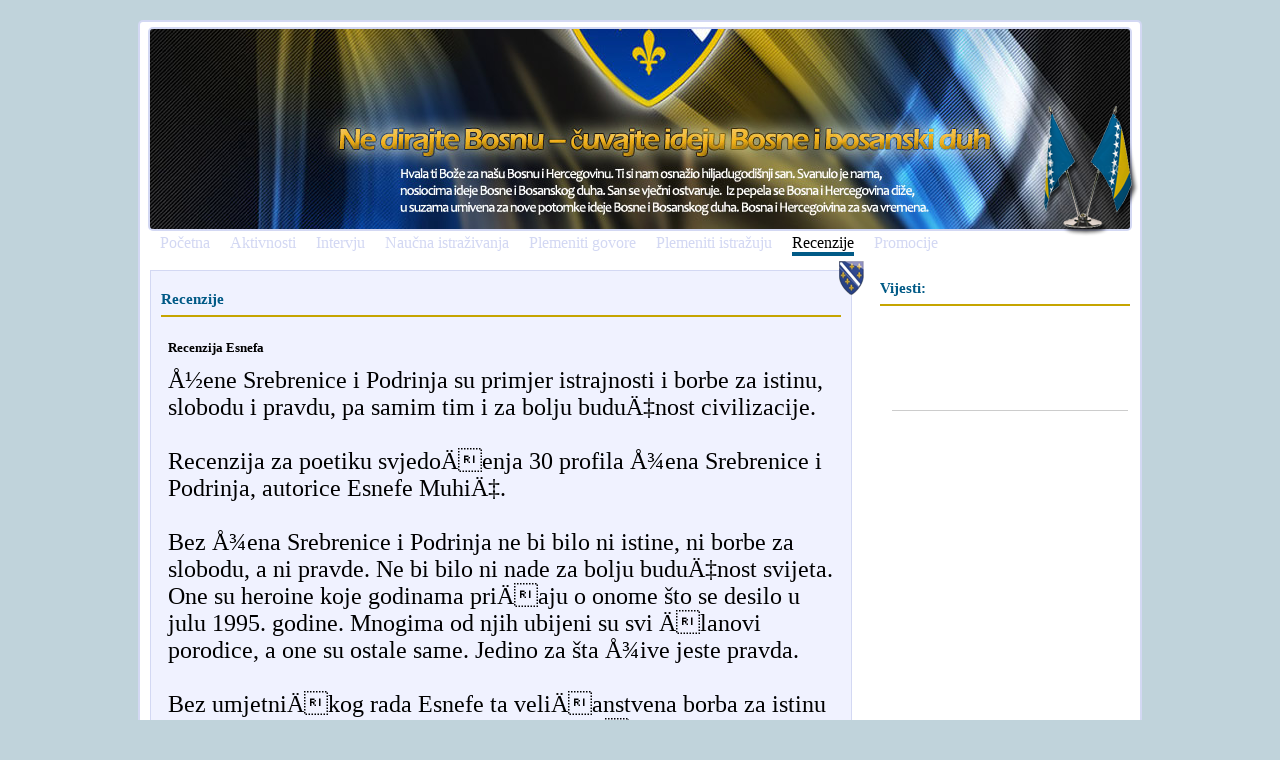

--- FILE ---
content_type: text/html; charset=UTF-8
request_url: https://nedirajtebosnu.net/?view=recenzije&id=64
body_size: 6445
content:
<!DOCTYPE html PUBLIC "-//W3C//DTD XHTML 1.0 Transitional//EN" "http://www.w3.org/TR/xhtml1/DTD/xhtml1-transitional.dtd">
<html lang="en" xml:lang="en" xmlns="http://www.w3.org/1999/xhtml">

<head>
<meta content="text/html; charset=utf-8" http-equiv="content-type" />
<link rel="stylesheet" href="css/css.css" type="text/css" />
<title>Ne dirajte mi Bosnu i Hercegovinu</title>
<meta name="google-site-verification" content="gT8tGqK7iPK0RAhh7OAD9Tu4GYHhIYWMHQzAM-ufTu8" />
<meta name="description" content="Ne dirajte mi Bosnu i Hercegovinu"> 
<meta name="keywords" content="Bosna, Hercegovina, Bosna i Hercegovina, Ne dirajte mi Bosnu i Hercegovinu" /> 
</head>
<body>

<div id="title">
</div>
<div id="container"> <!-- start container -->
	
		


    <div style='width: 98%; height: 200px; margin: 5px auto 5px auto; border: 2px #d3d8f3 solid; background-image: url(images/bih_txt2.jpg); background-repeat:no-repeat; -moz-border-radius: 5px; border-radius: 5px;'>
    	<img src="images/bih_flag.png" style="position:relative; top: 67px; right: -10px; float: right;" />
    </div>
    <div id="navcontainer">
        <ul id="navlist">
            <li id="active"><a href="?view=pocetna" id="">Po&#269;etna</a></li>
            <li><a href="?view=vijesti" id="">Aktivnosti</a></li>
            <li><a href="?view=intervju" id="">Intervju</a></li>
            <li><a href="?view=naucna_istrazivanja" id="">Nau&#269;na istra&#382;ivanja</a></li>
            <li><a href="?view=plemeniti_govore" id="">Plemeniti govore</a></li>
            <li><a href="?view=plemeniti_istrazuju" id="">Plemeniti istra&#382;uju</a></li>
            <li><a href="?view=recenzije" id="current">Recenzije</a></li>
            <li><a href="?view=promocije" id="">Promocije</a></li>            

        </ul>
    </div>    
    
    <div id="text_content"> <!-- start content -->
    	<img src='images/amblem.png' style="position:relative; top: -10px; left: 13px; float: right;" />



		    	<div class="inner">
        	<h1>Recenzije<hr /></h1>
                <div style='width: 100%; overflow:auto; margin-bottom: 10px;'>
                

                
                
							<div style='width: 98%; height: 20px; margin: 0 auto 0 auto; clear:both;'>
								<div style='margin-top:3px;'>
									
									
									
									<div style='width:100%; float: left;'>
									
									<h2>Recenzija Esnefa</h2>
									
									<div style="caret-color: rgb(0, 0, 0); color: rgb(0, 0, 0); margin: 0px; font-stretch: normal; line-height: normal; font-family: &quot;Helvetica Neue&quot;;">
	<font size="5">Å½ene Srebrenice i Podrinja su primjer istrajnosti i borbe za istinu, slobodu i pravdu, pa samim tim i za bolju buduÄ‡nost civilizacije.</font></div>
<div style="caret-color: rgb(0, 0, 0); color: rgb(0, 0, 0); margin: 0px; font-stretch: normal; line-height: normal; font-family: &quot;Helvetica Neue&quot;;">
	<font size="5"><br />
	</font></div>
<div style="caret-color: rgb(0, 0, 0); color: rgb(0, 0, 0); margin: 0px; font-stretch: normal; line-height: normal; font-family: &quot;Helvetica Neue&quot;;">
	<font size="5">Recenzija za poetiku svjedoÄenja 30 profila Å¾ena Srebrenice i Podrinja, autorice Esnefe MuhiÄ‡.</font></div>
<div style="caret-color: rgb(0, 0, 0); color: rgb(0, 0, 0); margin: 0px; font-stretch: normal; line-height: normal; font-family: &quot;Helvetica Neue&quot;;">
	<font size="5"><br />
	</font></div>
<div style="caret-color: rgb(0, 0, 0); color: rgb(0, 0, 0); margin: 0px; font-stretch: normal; line-height: normal; font-family: &quot;Helvetica Neue&quot;;">
	<font size="5">Bez Å¾ena Srebrenice i Podrinja ne bi bilo ni istine, ni borbe za slobodu, a ni pravde. Ne bi bilo ni nade za bolju buduÄ‡nost svijeta. One su heroine koje godinama priÄaju o onome &scaron;to se desilo u julu 1995. godine. Mnogima od njih ubijeni su svi Älanovi porodice, a one su ostale same. Jedino za &scaron;ta Å¾ive jeste pravda.&nbsp;</font></div>
<div style="caret-color: rgb(0, 0, 0); color: rgb(0, 0, 0); margin: 0px; font-stretch: normal; line-height: normal; font-family: &quot;Helvetica Neue&quot;;">
	<font size="5"><br />
	</font></div>
<div style="caret-color: rgb(0, 0, 0); color: rgb(0, 0, 0); margin: 0px; font-stretch: normal; line-height: normal; font-family: &quot;Helvetica Neue&quot;;">
	<font size="5">Bez umjetniÄkog rada Esnefe ta veliÄanstvena borba za istinu i pravdu bi bila siroma&scaron;nija.&nbsp;Poetika svjedoÄenja&nbsp;&nbsp;30 profila Å¾ena Srebrenice i Podrinja, autorice Esnefe MuhiÄ‡ je autentiÄni, arhaiÄni govor majki Srebrenice i Podrinja, govor koji svjedoÄ‡i da&nbsp;&nbsp;genocid u Srebrenici nije uradio jedan ili nekoliko zloÄinaca. Bilo ih je na hiljade. Sistematski se pripremao i odvijao. Na krvi, zloÄinu i genocidu gradio se sustav Republike Srpske koji i dalje ostatku bo&scaron;njaÄkog naroda koji se vratio u Srebrenicu zagorÄava Å¾ivot ili onima koji Å¾ele da se vrate vr&scaron;i razne opstrukcije i uskraÄ‡uje osnovna ljudska prava.&nbsp;Autorica se upotrebom poezije kao specifiÄnog umjetniÄkog izraza&nbsp;solidari&scaron;e sa SrebreniÄanima, zahtijevajuÄ‡i slobodu, istinu i pravdu.&nbsp;</font></div>
<div style="caret-color: rgb(0, 0, 0); color: rgb(0, 0, 0); margin: 0px; font-stretch: normal; line-height: normal; font-family: &quot;Helvetica Neue&quot;;">
	<font size="5"><br />
	</font></div>
<div style="caret-color: rgb(0, 0, 0); color: rgb(0, 0, 0); margin: 0px; font-stretch: normal; line-height: normal; font-family: &quot;Helvetica Neue&quot;;">
	<font size="5">U Srebrenici, agresori su pobili mnoge bo&scaron;njaÄke porodice, cijela sela i mahale. U nekim selima niko nije ostao i nema se tamo ko vratiti. Majkama su ubijani jedinci, makar bili i malodobni. Ima porodica u kojima je od 20 Älanova ostalo jedno Äeljade, familija u kojima je 50 i vi&scaron;e njihovih Älanova ubijeno. Mnoge na&scaron;e sestre su ostale same. Majke bez hranioca. Ali, svi se oni bore i daju glas koji mora Äuti Äitav svijet. A Esnefa kroz poetiku svjedoÄenja daje snagu tome srebreniÄkom glasu, snagu koja Ä‡e glas srebrneiÄkih i podrinjskih Å¾ena putem ove knjige poezije dovesti do svake bo&scaron;njaÄke kuÄ‡e u i van na&scaron;e Bosne i Hercegovine, ali i do svih onih u svijetu kojima je stalo do istine i pravde.</font></div>
<div style="caret-color: rgb(0, 0, 0); color: rgb(0, 0, 0); margin: 0px; font-stretch: normal; line-height: normal; font-family: &quot;Helvetica Neue&quot;;">
	<font size="5"><br />
	</font></div>
<div style="caret-color: rgb(0, 0, 0); color: rgb(0, 0, 0); margin: 0px; font-stretch: normal; line-height: normal; font-family: &quot;Helvetica Neue&quot;;">
	<font size="5">Å½ene Srebrenice i Podrinja&nbsp; su heroine kojima se divi cijeli slobodoljubivi svijet. Njihov glas, koji se stalno mora slu&scaron;ati, sada ima i umjetniÄki izraz. Izraz koji putem umjetnosti stoji uz majke Srebrenice i Podrinja i pruÅ¾a im bezrezervnu podr&scaron;ku i pomoÄ‡. To je Esnefin dug prema istini i pravdi, a na&scaron; zadatak da taj dug prezentiramo &scaron;irom svijeta. Ko god ima i malo u sebi ÄovjeÄnosti boriÄ‡e se za prava srebreniÄkih i podrinjskih Å¾ena koristiÄ‡i ova poetska svjedoÄenja. Ko izda ove principe i svjedoÄenja izdao je Srebrenicu i ugrozio njezinu buduÄ‡nost.&nbsp;</font></div>
<div style="caret-color: rgb(0, 0, 0); color: rgb(0, 0, 0); margin: 0px; font-stretch: normal; line-height: normal; font-family: &quot;Helvetica Neue&quot;;">
	<font size="5"><br />
	</font></div>
<div style="caret-color: rgb(0, 0, 0); color: rgb(0, 0, 0); margin: 0px; font-stretch: normal; line-height: normal; font-family: &quot;Helvetica Neue&quot;;">
	<font size="5">VeÄ‡ duÅ¾e vremena pratim rad Esnefe, rad koji ima cilj davanje punih prava Srebrenici i SrebreniÄanima, i da se upozore oni koji kalkuli&scaron;u.&nbsp;Krajnje je vrijeme da Srebrenica poÄne disati punim pluÄ‡ima, da majke i oÄevi Srebrenice dobiju satisfakciju za svoje stradanje i gubitke koje su pretrpjeli, da se pravda poÄne primjenjivati u punome zamahu i da se, konaÄno, srebreniÄki &scaron;ehidi smire u &scaron;ehitskom Mezarju u PotoÄarima. To &scaron;ehitsko mezarje mora nam postati simbol, poziv, pouka i opomena da kraja svijeta.&nbsp;Tamo trebamo iÄ‡i i razmi&scaron;ljati, kako na dan stradanja SrebreniÄana tako isto i u svim drugim prilikama.&nbsp;U toj sistematskoj kulturi sjeÄ‡anja, Esnefina poetska svjedoÄenja imaju vaÅ¾nu ulogu jer &scaron;alju&nbsp;poruku&nbsp;da se ne smije &scaron;utjeti, da se moramo boriti za prava, istinu i pravdu.</font></div>
<div style="caret-color: rgb(0, 0, 0); color: rgb(0, 0, 0); margin: 0px; font-stretch: normal; line-height: normal; font-family: &quot;Helvetica Neue&quot;;">
	<font size="5"><br />
	</font></div>
<div style="caret-color: rgb(0, 0, 0); color: rgb(0, 0, 0); margin: 0px; font-stretch: normal; line-height: normal; font-family: &quot;Helvetica Neue&quot;;">
	<font size="5">SrebreniÄke majke su svojim bolnim i iskrenim svjedoÄenjima ispriÄale istinu o genocidu cijelom svijetu, a svi mi u ime Å¾rtava moramo nastaviti sa preno&scaron;enjem svjedoÄenja na nove generacije. Da se ne zaboravi, ali i vi&scaron;e nikome ne ponovi genocid.</font></div>
<div style="caret-color: rgb(0, 0, 0); color: rgb(0, 0, 0); margin: 0px; font-stretch: normal; line-height: normal; font-family: &quot;Helvetica Neue&quot;;">
	<font size="5"><br />
	</font></div>
<div style="caret-color: rgb(0, 0, 0); color: rgb(0, 0, 0); margin: 0px; font-stretch: normal; line-height: normal; font-family: &quot;Helvetica Neue&quot;;">
	<font size="5">Ovu svojevrsnu poetiku svjedoÄenja 30 profila Å¾ena Srebrenice i Podrinja preporuÄujem za &scaron;tampanje jer nosi snaÅ¾nu poruku i jo&scaron; snaÅ¾niju pouku za buduÄ‡nost svijeta bez genocida.</font></div>
<div style="caret-color: rgb(0, 0, 0); color: rgb(0, 0, 0); margin: 0px; font-stretch: normal; line-height: normal; font-family: &quot;Helvetica Neue&quot;;">
	<font size="5"><br />
	</font></div>
<div style="caret-color: rgb(0, 0, 0); color: rgb(0, 0, 0); margin: 0px; font-stretch: normal; line-height: normal; font-family: &quot;Helvetica Neue&quot;;">
	<font size="5">Akademik Emir RamiÄ‡</font></div>
<div style="caret-color: rgb(0, 0, 0); color: rgb(0, 0, 0); margin: 0px; font-stretch: normal; line-height: normal; font-family: &quot;Helvetica Neue&quot;;">
	<font size="5">Hamilton, Kanada, 20. 03. 2022.</font></div>

									
									</div>

								</div>
							</div>
							                </div>	
    	 </div>
    </div>
	
    <div id="right_side">
   	 
		
    	<script language="javascript" src="script.js"></script>

        
    	<h1>Vijesti:<hr /></h1>
        <div class="inner">
 

																<div style='width: 98%; margin: 2px auto 2px auto;  clear:both;'>
																	<div id='txt' style='padding-top: 2px; ; '>
																		<div  style='width:100%; float: left; border-bottom: 1px solid #CCC'>
																			<p>
	&nbsp;</p>
<p>
<!--[if gte mso 9]><xml>
 <o:OfficeDocumentSettings>
  <o:AllowPNG/>
  <o:TargetScreenSize>1024x768</o:TargetScreenSize>
 </o:OfficeDocumentSettings>
</xml><![endif]--></p>
<p>
	&nbsp;</p>
<p>
	&nbsp;</p>
<p>
<!--[if gte mso 9]><xml>
 <w:WordDocument>
  <w:View>Normal</w:View>
  <w:Zoom>0</w:Zoom>
  <w:TrackMoves/>
  <w:TrackFormatting/>
  <w:PunctuationKerning/>
  <w:ValidateAgainstSchemas/>
  <w:SaveIfXMLInvalid>false</w:SaveIfXMLInvalid>
  <w:IgnoreMixedContent>false</w:IgnoreMixedContent>
  <w:AlwaysShowPlaceholderText>false</w:AlwaysShowPlaceholderText>
  <w:DoNotPromoteQF/>
  <w:LidThemeOther>EN-CA</w:LidThemeOther>
  <w:LidThemeAsian>X-NONE</w:LidThemeAsian>
  <w:LidThemeComplexScript>X-NONE</w:LidThemeComplexScript>
  <w:Compatibility>
   <w:BreakWrappedTables/>
   <w:SnapToGridInCell/>
   <w:WrapTextWithPunct/>
   <w:UseAsianBreakRules/>
   <w:DontGrowAutofit/>
   <w:SplitPgBreakAndParaMark/>
   <w:DontVertAlignCellWithSp/>
   <w:DontBreakConstrainedForcedTables/>
   <w:DontVertAlignInTxbx/>
   <w:Word11KerningPairs/>
   <w:CachedColBalance/>
  </w:Compatibility>
  <w:BrowserLevel>MicrosoftInternetExplorer4</w:BrowserLevel>
  <m:mathPr>
   <m:mathFont m:val="Cambria Math"/>
   <m:brkBin m:val="before"/>
   <m:brkBinSub m:val="--"/>
   <m:smallFrac m:val="off"/>
   <m:dispDef/>
   <m:lMargin m:val="0"/>
   <m:rMargin m:val="0"/>
   <m:defJc m:val="centerGroup"/>
   <m:wrapIndent m:val="1440"/>
   <m:intLim m:val="subSup"/>
   <m:naryLim m:val="undOvr"/>
  </m:mathPr></w:WordDocument>
</xml><![endif]--><!--[if gte mso 9]><xml>
 <w:LatentStyles DefLockedState="false" DefUnhideWhenUsed="true"
  DefSemiHidden="true" DefQFormat="false" DefPriority="99"
  LatentStyleCount="267">
  <w:LsdException Locked="false" Priority="0" SemiHidden="false"
   UnhideWhenUsed="false" QFormat="true" Name="Normal"/>
  <w:LsdException Locked="false" Priority="9" SemiHidden="false"
   UnhideWhenUsed="false" QFormat="true" Name="heading 1"/>
  <w:LsdException Locked="false" Priority="9" QFormat="true" Name="heading 2"/>
  <w:LsdException Locked="false" Priority="9" QFormat="true" Name="heading 3"/>
  <w:LsdException Locked="false" Priority="9" QFormat="true" Name="heading 4"/>
  <w:LsdException Locked="false" Priority="9" QFormat="true" Name="heading 5"/>
  <w:LsdException Locked="false" Priority="9" QFormat="true" Name="heading 6"/>
  <w:LsdException Locked="false" Priority="9" QFormat="true" Name="heading 7"/>
  <w:LsdException Locked="false" Priority="9" QFormat="true" Name="heading 8"/>
  <w:LsdException Locked="false" Priority="9" QFormat="true" Name="heading 9"/>
  <w:LsdException Locked="false" Priority="39" Name="toc 1"/>
  <w:LsdException Locked="false" Priority="39" Name="toc 2"/>
  <w:LsdException Locked="false" Priority="39" Name="toc 3"/>
  <w:LsdException Locked="false" Priority="39" Name="toc 4"/>
  <w:LsdException Locked="false" Priority="39" Name="toc 5"/>
  <w:LsdException Locked="false" Priority="39" Name="toc 6"/>
  <w:LsdException Locked="false" Priority="39" Name="toc 7"/>
  <w:LsdException Locked="false" Priority="39" Name="toc 8"/>
  <w:LsdException Locked="false" Priority="39" Name="toc 9"/>
  <w:LsdException Locked="false" Priority="35" QFormat="true" Name="caption"/>
  <w:LsdException Locked="false" Priority="10" SemiHidden="false"
   UnhideWhenUsed="false" QFormat="true" Name="Title"/>
  <w:LsdException Locked="false" Priority="1" Name="Default Paragraph Font"/>
  <w:LsdException Locked="false" Priority="11" SemiHidden="false"
   UnhideWhenUsed="false" QFormat="true" Name="Subtitle"/>
  <w:LsdException Locked="false" Priority="22" SemiHidden="false"
   UnhideWhenUsed="false" QFormat="true" Name="Strong"/>
  <w:LsdException Locked="false" Priority="20" SemiHidden="false"
   UnhideWhenUsed="false" QFormat="true" Name="Emphasis"/>
  <w:LsdException Locked="false" Priority="59" SemiHidden="false"
   UnhideWhenUsed="false" Name="Table Grid"/>
  <w:LsdException Locked="false" UnhideWhenUsed="false" Name="Placeholder Text"/>
  <w:LsdException Locked="false" Priority="1" SemiHidden="false"
   UnhideWhenUsed="false" QFormat="true" Name="No Spacing"/>
  <w:LsdException Locked="false" Priority="60" SemiHidden="false"
   UnhideWhenUsed="false" Name="Light Shading"/>
  <w:LsdException Locked="false" Priority="61" SemiHidden="false"
   UnhideWhenUsed="false" Name="Light List"/>
  <w:LsdException Locked="false" Priority="62" SemiHidden="false"
   UnhideWhenUsed="false" Name="Light Grid"/>
  <w:LsdException Locked="false" Priority="63" SemiHidden="false"
   UnhideWhenUsed="false" Name="Medium Shading 1"/>
  <w:LsdException Locked="false" Priority="64" SemiHidden="false"
   UnhideWhenUsed="false" Name="Medium Shading 2"/>
  <w:LsdException Locked="false" Priority="65" SemiHidden="false"
   UnhideWhenUsed="false" Name="Medium List 1"/>
  <w:LsdException Locked="false" Priority="66" SemiHidden="false"
   UnhideWhenUsed="false" Name="Medium List 2"/>
  <w:LsdException Locked="false" Priority="67" SemiHidden="false"
   UnhideWhenUsed="false" Name="Medium Grid 1"/>
  <w:LsdException Locked="false" Priority="68" SemiHidden="false"
   UnhideWhenUsed="false" Name="Medium Grid 2"/>
  <w:LsdException Locked="false" Priority="69" SemiHidden="false"
   UnhideWhenUsed="false" Name="Medium Grid 3"/>
  <w:LsdException Locked="false" Priority="70" SemiHidden="false"
   UnhideWhenUsed="false" Name="Dark List"/>
  <w:LsdException Locked="false" Priority="71" SemiHidden="false"
   UnhideWhenUsed="false" Name="Colorful Shading"/>
  <w:LsdException Locked="false" Priority="72" SemiHidden="false"
   UnhideWhenUsed="false" Name="Colorful List"/>
  <w:LsdException Locked="false" Priority="73" SemiHidden="false"
   UnhideWhenUsed="false" Name="Colorful Grid"/>
  <w:LsdException Locked="false" Priority="60" SemiHidden="false"
   UnhideWhenUsed="false" Name="Light Shading Accent 1"/>
  <w:LsdException Locked="false" Priority="61" SemiHidden="false"
   UnhideWhenUsed="false" Name="Light List Accent 1"/>
  <w:LsdException Locked="false" Priority="62" SemiHidden="false"
   UnhideWhenUsed="false" Name="Light Grid Accent 1"/>
  <w:LsdException Locked="false" Priority="63" SemiHidden="false"
   UnhideWhenUsed="false" Name="Medium Shading 1 Accent 1"/>
  <w:LsdException Locked="false" Priority="64" SemiHidden="false"
   UnhideWhenUsed="false" Name="Medium Shading 2 Accent 1"/>
  <w:LsdException Locked="false" Priority="65" SemiHidden="false"
   UnhideWhenUsed="false" Name="Medium List 1 Accent 1"/>
  <w:LsdException Locked="false" UnhideWhenUsed="false" Name="Revision"/>
  <w:LsdException Locked="false" Priority="34" SemiHidden="false"
   UnhideWhenUsed="false" QFormat="true" Name="List Paragraph"/>
  <w:LsdException Locked="false" Priority="29" SemiHidden="false"
   UnhideWhenUsed="false" QFormat="true" Name="Quote"/>
  <w:LsdException Locked="false" Priority="30" SemiHidden="false"
   UnhideWhenUsed="false" QFormat="true" Name="Intense Quote"/>
  <w:LsdException Locked="false" Priority="66" SemiHidden="false"
   UnhideWhenUsed="false" Name="Medium List 2 Accent 1"/>
  <w:LsdException Locked="false" Priority="67" SemiHidden="false"
   UnhideWhenUsed="false" Name="Medium Grid 1 Accent 1"/>
  <w:LsdException Locked="false" Priority="68" SemiHidden="false"
   UnhideWhenUsed="false" Name="Medium Grid 2 Accent 1"/>
  <w:LsdException Locked="false" Priority="69" SemiHidden="false"
   UnhideWhenUsed="false" Name="Medium Grid 3 Accent 1"/>
  <w:LsdException Locked="false" Priority="70" SemiHidden="false"
   UnhideWhenUsed="false" Name="Dark List Accent 1"/>
  <w:LsdException Locked="false" Priority="71" SemiHidden="false"
   UnhideWhenUsed="false" Name="Colorful Shading Accent 1"/>
  <w:LsdException Locked="false" Priority="72" SemiHidden="false"
   UnhideWhenUsed="false" Name="Colorful List Accent 1"/>
  <w:LsdException Locked="false" Priority="73" SemiHidden="false"
   UnhideWhenUsed="false" Name="Colorful Grid Accent 1"/>
  <w:LsdException Locked="false" Priority="60" SemiHidden="false"
   UnhideWhenUsed="false" Name="Light Shading Accent 2"/>
  <w:LsdException Locked="false" Priority="61" SemiHidden="false"
   UnhideWhenUsed="false" Name="Light List Accent 2"/>
  <w:LsdException Locked="false" Priority="62" SemiHidden="false"
   UnhideWhenUsed="false" Name="Light Grid Accent 2"/>
  <w:LsdException Locked="false" Priority="63" SemiHidden="false"
   UnhideWhenUsed="false" Name="Medium Shading 1 Accent 2"/>
  <w:LsdException Locked="false" Priority="64" SemiHidden="false"
   UnhideWhenUsed="false" Name="Medium Shading 2 Accent 2"/>
  <w:LsdException Locked="false" Priority="65" SemiHidden="false"
   UnhideWhenUsed="false" Name="Medium List 1 Accent 2"/>
  <w:LsdException Locked="false" Priority="66" SemiHidden="false"
   UnhideWhenUsed="false" Name="Medium List 2 Accent 2"/>
  <w:LsdException Locked="false" Priority="67" SemiHidden="false"
   UnhideWhenUsed="false" Name="Medium Grid 1 Accent 2"/>
  <w:LsdException Locked="false" Priority="68" SemiHidden="false"
   UnhideWhenUsed="false" Name="Medium Grid 2 Accent 2"/>
  <w:LsdException Locked="false" Priority="69" SemiHidden="false"
   UnhideWhenUsed="false" Name="Medium Grid 3 Accent 2"/>
  <w:LsdException Locked="false" Priority="70" SemiHidden="false"
   UnhideWhenUsed="false" Name="Dark List Accent 2"/>
  <w:LsdException Locked="false" Priority="71" SemiHidden="false"
   UnhideWhenUsed="false" Name="Colorful Shading Accent 2"/>
  <w:LsdException Locked="false" Priority="72" SemiHidden="false"
   UnhideWhenUsed="false" Name="Colorful List Accent 2"/>
  <w:LsdException Locked="false" Priority="73" SemiHidden="false"
   UnhideWhenUsed="false" Name="Colorful Grid Accent 2"/>
  <w:LsdException Locked="false" Priority="60" SemiHidden="false"
   UnhideWhenUsed="false" Name="Light Shading Accent 3"/>
  <w:LsdException Locked="false" Priority="61" SemiHidden="false"
   UnhideWhenUsed="false" Name="Light List Accent 3"/>
  <w:LsdException Locked="false" Priority="62" SemiHidden="false"
   UnhideWhenUsed="false" Name="Light Grid Accent 3"/>
  <w:LsdException Locked="false" Priority="63" SemiHidden="false"
   UnhideWhenUsed="false" Name="Medium Shading 1 Accent 3"/>
  <w:LsdException Locked="false" Priority="64" SemiHidden="false"
   UnhideWhenUsed="false" Name="Medium Shading 2 Accent 3"/>
  <w:LsdException Locked="false" Priority="65" SemiHidden="false"
   UnhideWhenUsed="false" Name="Medium List 1 Accent 3"/>
  <w:LsdException Locked="false" Priority="66" SemiHidden="false"
   UnhideWhenUsed="false" Name="Medium List 2 Accent 3"/>
  <w:LsdException Locked="false" Priority="67" SemiHidden="false"
   UnhideWhenUsed="false" Name="Medium Grid 1 Accent 3"/>
  <w:LsdException Locked="false" Priority="68" SemiHidden="false"
   UnhideWhenUsed="false" Name="Medium Grid 2 Accent 3"/>
  <w:LsdException Locked="false" Priority="69" SemiHidden="false"
   UnhideWhenUsed="false" Name="Medium Grid 3 Accent 3"/>
  <w:LsdException Locked="false" Priority="70" SemiHidden="false"
   UnhideWhenUsed="false" Name="Dark List Accent 3"/>
  <w:LsdException Locked="false" Priority="71" SemiHidden="false"
   UnhideWhenUsed="false" Name="Colorful Shading Accent 3"/>
  <w:LsdException Locked="false" Priority="72" SemiHidden="false"
   UnhideWhenUsed="false" Name="Colorful List Accent 3"/>
  <w:LsdException Locked="false" Priority="73" SemiHidden="false"
   UnhideWhenUsed="false" Name="Colorful Grid Accent 3"/>
  <w:LsdException Locked="false" Priority="60" SemiHidden="false"
   UnhideWhenUsed="false" Name="Light Shading Accent 4"/>
  <w:LsdException Locked="false" Priority="61" SemiHidden="false"
   UnhideWhenUsed="false" Name="Light List Accent 4"/>
  <w:LsdException Locked="false" Priority="62" SemiHidden="false"
   UnhideWhenUsed="false" Name="Light Grid Accent 4"/>
  <w:LsdException Locked="false" Priority="63" SemiHidden="false"
   UnhideWhenUsed="false" Name="Medium Shading 1 Accent 4"/>
  <w:LsdException Locked="false" Priority="64" SemiHidden="false"
   UnhideWhenUsed="false" Name="Medium Shading 2 Accent 4"/>
  <w:LsdException Locked="false" Priority="65" SemiHidden="false"
   UnhideWhenUsed="false" Name="Medium List 1 Accent 4"/>
  <w:LsdException Locked="false" Priority="66" SemiHidden="false"
   UnhideWhenUsed="false" Name="Medium List 2 Accent 4"/>
  <w:LsdException Locked="false" Priority="67" SemiHidden="false"
   UnhideWhenUsed="false" Name="Medium Grid 1 Accent 4"/>
  <w:LsdException Locked="false" Priority="68" SemiHidden="false"
   UnhideWhenUsed="false" Name="Medium Grid 2 Accent 4"/>
  <w:LsdException Locked="false" Priority="69" SemiHidden="false"
   UnhideWhenUsed="false" Name="Medium Grid 3 Accent 4"/>
  <w:LsdException Locked="false" Priority="70" SemiHidden="false"
   UnhideWhenUsed="false" Name="Dark List Accent 4"/>
  <w:LsdException Locked="false" Priority="71" SemiHidden="false"
   UnhideWhenUsed="false" Name="Colorful Shading Accent 4"/>
  <w:LsdException Locked="false" Priority="72" SemiHidden="false"
   UnhideWhenUsed="false" Name="Colorful List Accent 4"/>
  <w:LsdException Locked="false" Priority="73" SemiHidden="false"
   UnhideWhenUsed="false" Name="Colorful Grid Accent 4"/>
  <w:LsdException Locked="false" Priority="60" SemiHidden="false"
   UnhideWhenUsed="false" Name="Light Shading Accent 5"/>
  <w:LsdException Locked="false" Priority="61" SemiHidden="false"
   UnhideWhenUsed="false" Name="Light List Accent 5"/>
  <w:LsdException Locked="false" Priority="62" SemiHidden="false"
   UnhideWhenUsed="false" Name="Light Grid Accent 5"/>
  <w:LsdException Locked="false" Priority="63" SemiHidden="false"
   UnhideWhenUsed="false" Name="Medium Shading 1 Accent 5"/>
  <w:LsdException Locked="false" Priority="64" SemiHidden="false"
   UnhideWhenUsed="false" Name="Medium Shading 2 Accent 5"/>
  <w:LsdException Locked="false" Priority="65" SemiHidden="false"
   UnhideWhenUsed="false" Name="Medium List 1 Accent 5"/>
  <w:LsdException Locked="false" Priority="66" SemiHidden="false"
   UnhideWhenUsed="false" Name="Medium List 2 Accent 5"/>
  <w:LsdException Locked="false" Priority="67" SemiHidden="false"
   UnhideWhenUsed="false" Name="Medium Grid 1 Accent 5"/>
  <w:LsdException Locked="false" Priority="68" SemiHidden="false"
   UnhideWhenUsed="false" Name="Medium Grid 2 Accent 5"/>
  <w:LsdException Locked="false" Priority="69" SemiHidden="false"
   UnhideWhenUsed="false" Name="Medium Grid 3 Accent 5"/>
  <w:LsdException Locked="false" Priority="70" SemiHidden="false"
   UnhideWhenUsed="false" Name="Dark List Accent 5"/>
  <w:LsdException Locked="false" Priority="71" SemiHidden="false"
   UnhideWhenUsed="false" Name="Colorful Shading Accent 5"/>
  <w:LsdException Locked="false" Priority="72" SemiHidden="false"
   UnhideWhenUsed="false" Name="Colorful List Accent 5"/>
  <w:LsdException Locked="false" Priority="73" SemiHidden="false"
   UnhideWhenUsed="false" Name="Colorful Grid Accent 5"/>
  <w:LsdException Locked="false" Priority="60" SemiHidden="false"
   UnhideWhenUsed="false" Name="Light Shading Accent 6"/>
  <w:LsdException Locked="false" Priority="61" SemiHidden="false"
   UnhideWhenUsed="false" Name="Light List Accent 6"/>
  <w:LsdException Locked="false" Priority="62" SemiHidden="false"
   UnhideWhenUsed="false" Name="Light Grid Accent 6"/>
  <w:LsdException Locked="false" Priority="63" SemiHidden="false"
   UnhideWhenUsed="false" Name="Medium Shading 1 Accent 6"/>
  <w:LsdException Locked="false" Priority="64" SemiHidden="false"
   UnhideWhenUsed="false" Name="Medium Shading 2 Accent 6"/>
  <w:LsdException Locked="false" Priority="65" SemiHidden="false"
   UnhideWhenUsed="false" Name="Medium List 1 Accent 6"/>
  <w:LsdException Locked="false" Priority="66" SemiHidden="false"
   UnhideWhenUsed="false" Name="Medium List 2 Accent 6"/>
  <w:LsdException Locked="false" Priority="67" SemiHidden="false"
   UnhideWhenUsed="false" Name="Medium Grid 1 Accent 6"/>
  <w:LsdException Locked="false" Priority="68" SemiHidden="false"
   UnhideWhenUsed="false" Name="Medium Grid 2 Accent 6"/>
  <w:LsdException Locked="false" Priority="69" SemiHidden="false"
   UnhideWhenUsed="false" Name="Medium Grid 3 Accent 6"/>
  <w:LsdException Locked="false" Priority="70" SemiHidden="false"
   UnhideWhenUsed="false" Name="Dark List Accent 6"/>
  <w:LsdException Locked="false" Priority="71" SemiHidden="false"
   UnhideWhenUsed="false" Name="Colorful Shading Accent 6"/>
  <w:LsdException Locked="false" Priority="72" SemiHidden="false"
   UnhideWhenUsed="false" Name="Colorful List Accent 6"/>
  <w:LsdException Locked="false" Priority="73" SemiHidden="false"
   UnhideWhenUsed="false" Name="Colorful Grid Accent 6"/>
  <w:LsdException Locked="false" Priority="19" SemiHidden="false"
   UnhideWhenUsed="false" QFormat="true" Name="Subtle Emphasis"/>
  <w:LsdException Locked="false" Priority="21" SemiHidden="false"
   UnhideWhenUsed="false" QFormat="true" Name="Intense Emphasis"/>
  <w:LsdException Locked="false" Priority="31" SemiHidden="false"
   UnhideWhenUsed="false" QFormat="true" Name="Subtle Reference"/>
  <w:LsdException Locked="false" Priority="32" SemiHidden="false"
   UnhideWhenUsed="false" QFormat="true" Name="Intense Reference"/>
  <w:LsdException Locked="false" Priority="33" SemiHidden="false"
   UnhideWhenUsed="false" QFormat="true" Name="Book Title"/>
  <w:LsdException Locked="false" Priority="37" Name="Bibliography"/>
  <w:LsdException Locked="false" Priority="39" QFormat="true" Name="TOC Heading"/>
 </w:LatentStyles>
</xml><![endif]--><!--[if gte mso 10]>
<style>
 /* Style Definitions */
 table.MsoNormalTable
	{mso-style-name:"Table Normal";
	mso-tstyle-rowband-size:0;
	mso-tstyle-colband-size:0;
	mso-style-noshow:yes;
	mso-style-priority:99;
	mso-style-qformat:yes;
	mso-style-parent:"";
	mso-padding-alt:0cm 5.4pt 0cm 5.4pt;
	mso-para-margin:0cm;
	mso-para-margin-bottom:.0001pt;
	mso-pagination:widow-orphan;
	font-size:11.0pt;
	font-family:"Calibri","sans-serif";
	mso-ascii-font-family:Calibri;
	mso-ascii-theme-font:minor-latin;
	mso-fareast-font-family:"Times New Roman";
	mso-fareast-theme-font:minor-fareast;
	mso-hansi-font-family:Calibri;
	mso-hansi-theme-font:minor-latin;}
</style>
<![endif]--></p>
 
																		</div>
																	</div>
																</div>
																        
        </div>
        <br clear="all" /><br clear="all" />
   <!--
        <h1>Kontakt<hr /></h1>
   		<div class="inner"> 
        	Posaljite nam poruku!
        	<br /><br />
            <form action="?view=kontakt" method="post">
          	<div class="txt_field"><div class="txt_txt">E-Mail</div><input name="email" id="email" type="text"  class="txt_input" /></div>
            <div class="txt_field"><div class="txt_txt">Ime</div><input name="name" id="name" type="text"  class="txt_input" /></div>
            <div class="txt_field"><div class="txt_txt">Poruka</div>
            							<textarea name="message" id="message" cols="10" rows="5" class="txt_input" style="width: 150px; height: 75px;"></textarea>
            </div>
            <div class="txt_field"><div class="txt_txt">Sifra</div><img src="generateimage.php"  /></div>
            <br clear="all" />
            <div class="txt_field"><div class="txt_txt">Upisi Sifru</div><input name="sifra" id="sifra" type="text"  class="txt_input" style="width:50px;" /></div>
       		<div class="txt_field"><div class="txt_txt"></div><span id="send_button"><input type="button" value="Send" id="button" onClick="send_email(); return false;" />
            </span></div>
            <input name="send" type="hidden" value="send" />
            </form>
        </div>
        
        <br clear="all" /><br clear="all" />
    	<h1>E-Mail lista<hr /></h1>
   		<div class="inner"> 
        	Pridruzite nam se danas!
        	<br /><br />
          	<div class="txt_field"><div class="txt_txt">E-Mail</div><input name="email" type="text"  class="txt_input" /></div>
            <div class="txt_field"><div class="txt_txt">Ime</div><input name="email" type="text"  class="txt_input" /></div>
            <div class="txt_field"><div class="txt_txt">Lokacija</div><input name="email" type="text"  class="txt_input" /></div>
       		<div class="txt_field"><div class="txt_txt"></div><input type="button" value="Join" id="button" /></div>
        </div>
      -->  
       		<br clear="all" /><br clear="all" />   

    </div> <!-- end content -->

</div> <!-- end container -->


	<div id="footer">
	<a href='?view=pocetna'>Po&#269;etna</a> | 
    <a href='?view=vijesti'>Vijesti</a> | 
    <a href='?view=intervju'>Intervju</a> | 
    <a href='?view=naucna_istrazivanja'>Nau&#269;na istra&#382;ivanja</a> | 
    <a href='?view=plemeniti_govore'>Plemeniti govore</a> |
    <a href='?view=plemeniti_istrazuju'>Plemeniti istra&#382;uju</a> | 
    <a href='?view=recenzije'>Recenzije</a> | 
    <a href='?view=promocije'>Promocije</a> | 
        <a href='?view=login'>Log In</a>
    </div>

</body>
</html>


--- FILE ---
content_type: text/javascript
request_url: https://nedirajtebosnu.net/script.js
body_size: 1051
content:

function GetXmlHttpObject() {
var xmlHttp=null;
try { xmlHttp=new XMLHttpRequest(); }
catch (e) {
	try {
    	xmlHttp=new ActiveXObject("Msxml2.XMLHTTP");
    }
 		catch (e) {
   		 xmlHttp=new ActiveXObject("Microsoft.XMLHTTP");
    }
  }
return xmlHttp;
}



function send_email() {

xmlHttp=GetXmlHttpObject();
if (xmlHttp==null){
  alert ("Your browser does not support AJAX!");
  return;
  } 
	
		var name = document.getElementById("name").value;
		var e_mail = document.getElementById("email").value;
		var comments = document.getElementById("message").value;
		var sifra = document.getElementById("sifra").value;
		
		document.getElementById("send_button").innerHTML="<br /><img src='images/ajax-loader.gif' class='ajax_gif' style='float:left;' />";
		var url="send_email.php";
		url=url+"?name="+name;
		url=url+"&e_mail="+e_mail;
		url=url+"&comments="+comments;
		url=url+"&sifra="+sifra;
		
		xmlHttp.onreadystatechange=send_email_finish;
		xmlHttp.open("GET",url,true);
		xmlHttp.send(null);
	
} 
function send_email_finish() { 
if (xmlHttp.readyState==4){ 
		document.getElementById("send_button").innerHTML=xmlHttp.responseText;
	}
}